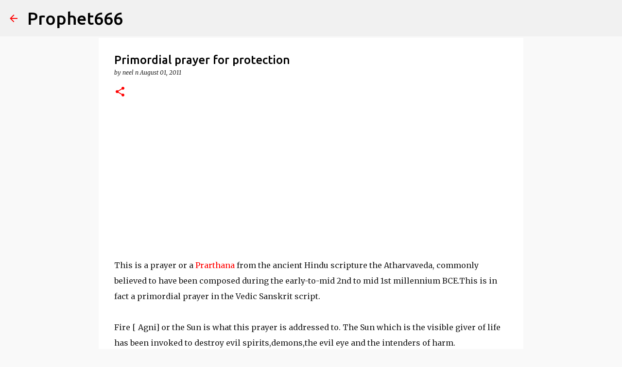

--- FILE ---
content_type: text/html; charset=utf-8
request_url: https://www.google.com/recaptcha/api2/aframe
body_size: 114
content:
<!DOCTYPE HTML><html><head><meta http-equiv="content-type" content="text/html; charset=UTF-8"></head><body><script nonce="AHej9q7Ln_gTIxaR5jwp4w">/** Anti-fraud and anti-abuse applications only. See google.com/recaptcha */ try{var clients={'sodar':'https://pagead2.googlesyndication.com/pagead/sodar?'};window.addEventListener("message",function(a){try{if(a.source===window.parent){var b=JSON.parse(a.data);var c=clients[b['id']];if(c){var d=document.createElement('img');d.src=c+b['params']+'&rc='+(localStorage.getItem("rc::a")?sessionStorage.getItem("rc::b"):"");window.document.body.appendChild(d);sessionStorage.setItem("rc::e",parseInt(sessionStorage.getItem("rc::e")||0)+1);localStorage.setItem("rc::h",'1768930987116');}}}catch(b){}});window.parent.postMessage("_grecaptcha_ready", "*");}catch(b){}</script></body></html>